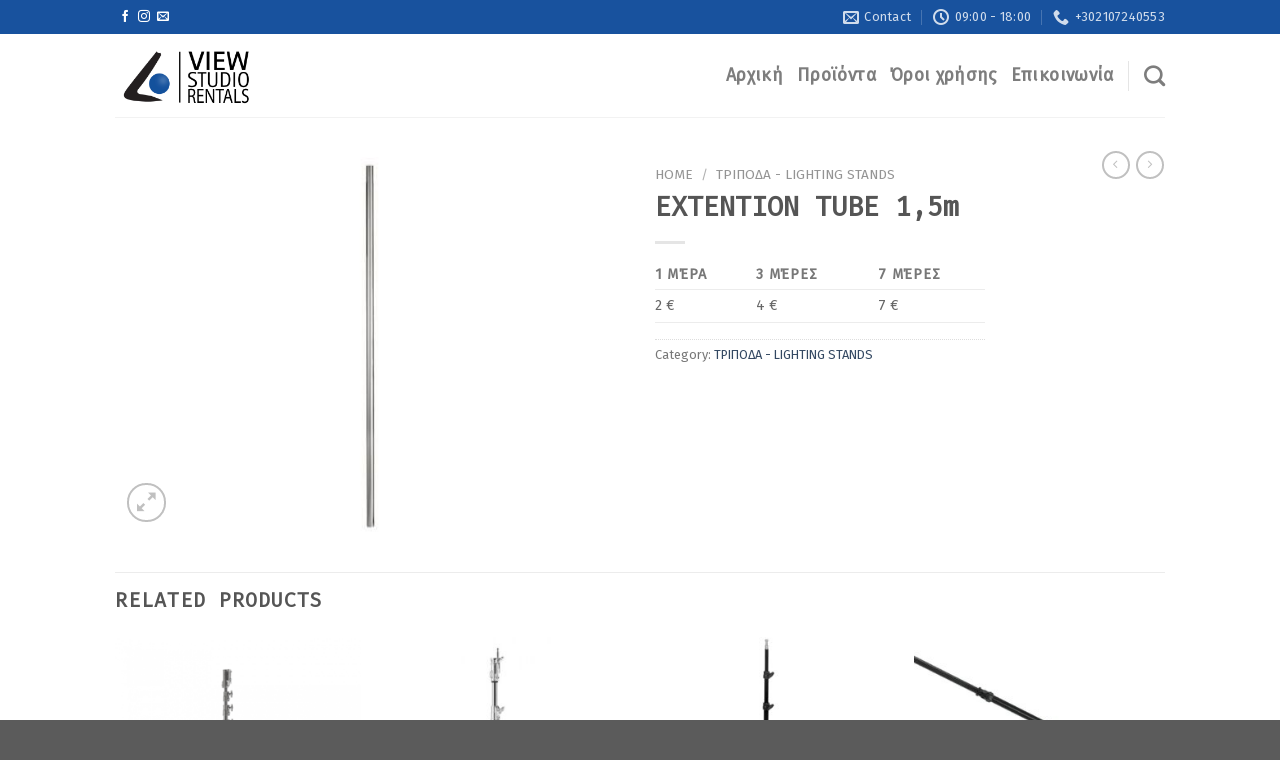

--- FILE ---
content_type: text/html; charset=UTF-8
request_url: https://viewstudiorentals.gr/product/extention-tube-15m/
body_size: 14515
content:
<!DOCTYPE html>
<!--[if IE 9 ]> <html lang="en-US" class="ie9 loading-site no-js"> <![endif]-->
<!--[if IE 8 ]> <html lang="en-US" class="ie8 loading-site no-js"> <![endif]-->
<!--[if (gte IE 9)|!(IE)]><!--><html lang="en-US" class="loading-site no-js"> <!--<![endif]-->
<head>
	<meta charset="UTF-8" />
	<link rel="profile" href="http://gmpg.org/xfn/11" />
	<link rel="pingback" href="https://viewstudiorentals.gr/xmlrpc.php" />

	<script>(function(html){html.className = html.className.replace(/\bno-js\b/,'js')})(document.documentElement);</script>
<title>EXTENTION TUBE 1,5m &#8211; View Studio Rentals</title>
<meta name="viewport" content="width=device-width, initial-scale=1, maximum-scale=1" /><link rel='dns-prefetch' href='//fonts.googleapis.com' />
<link rel='dns-prefetch' href='//s.w.org' />
<link rel="alternate" type="application/rss+xml" title="View Studio Rentals &raquo; Feed" href="https://viewstudiorentals.gr/feed/" />
<link rel="alternate" type="application/rss+xml" title="View Studio Rentals &raquo; Comments Feed" href="https://viewstudiorentals.gr/comments/feed/" />
		<script type="text/javascript">
			window._wpemojiSettings = {"baseUrl":"https:\/\/s.w.org\/images\/core\/emoji\/13.0.1\/72x72\/","ext":".png","svgUrl":"https:\/\/s.w.org\/images\/core\/emoji\/13.0.1\/svg\/","svgExt":".svg","source":{"concatemoji":"https:\/\/viewstudiorentals.gr\/wp-includes\/js\/wp-emoji-release.min.js?ver=5.6.16"}};
			!function(e,a,t){var n,r,o,i=a.createElement("canvas"),p=i.getContext&&i.getContext("2d");function s(e,t){var a=String.fromCharCode;p.clearRect(0,0,i.width,i.height),p.fillText(a.apply(this,e),0,0);e=i.toDataURL();return p.clearRect(0,0,i.width,i.height),p.fillText(a.apply(this,t),0,0),e===i.toDataURL()}function c(e){var t=a.createElement("script");t.src=e,t.defer=t.type="text/javascript",a.getElementsByTagName("head")[0].appendChild(t)}for(o=Array("flag","emoji"),t.supports={everything:!0,everythingExceptFlag:!0},r=0;r<o.length;r++)t.supports[o[r]]=function(e){if(!p||!p.fillText)return!1;switch(p.textBaseline="top",p.font="600 32px Arial",e){case"flag":return s([127987,65039,8205,9895,65039],[127987,65039,8203,9895,65039])?!1:!s([55356,56826,55356,56819],[55356,56826,8203,55356,56819])&&!s([55356,57332,56128,56423,56128,56418,56128,56421,56128,56430,56128,56423,56128,56447],[55356,57332,8203,56128,56423,8203,56128,56418,8203,56128,56421,8203,56128,56430,8203,56128,56423,8203,56128,56447]);case"emoji":return!s([55357,56424,8205,55356,57212],[55357,56424,8203,55356,57212])}return!1}(o[r]),t.supports.everything=t.supports.everything&&t.supports[o[r]],"flag"!==o[r]&&(t.supports.everythingExceptFlag=t.supports.everythingExceptFlag&&t.supports[o[r]]);t.supports.everythingExceptFlag=t.supports.everythingExceptFlag&&!t.supports.flag,t.DOMReady=!1,t.readyCallback=function(){t.DOMReady=!0},t.supports.everything||(n=function(){t.readyCallback()},a.addEventListener?(a.addEventListener("DOMContentLoaded",n,!1),e.addEventListener("load",n,!1)):(e.attachEvent("onload",n),a.attachEvent("onreadystatechange",function(){"complete"===a.readyState&&t.readyCallback()})),(n=t.source||{}).concatemoji?c(n.concatemoji):n.wpemoji&&n.twemoji&&(c(n.twemoji),c(n.wpemoji)))}(window,document,window._wpemojiSettings);
		</script>
		<style type="text/css">
img.wp-smiley,
img.emoji {
	display: inline !important;
	border: none !important;
	box-shadow: none !important;
	height: 1em !important;
	width: 1em !important;
	margin: 0 .07em !important;
	vertical-align: -0.1em !important;
	background: none !important;
	padding: 0 !important;
}
</style>
	<link rel='stylesheet' id='wp-block-library-css'  href='https://viewstudiorentals.gr/wp-includes/css/dist/block-library/style.min.css?ver=5.6.16' type='text/css' media='all' />
<link rel='stylesheet' id='wc-block-vendors-style-css'  href='https://viewstudiorentals.gr/wp-content/plugins/woocommerce/packages/woocommerce-blocks/build/vendors-style.css?ver=4.0.0' type='text/css' media='all' />
<link rel='stylesheet' id='wc-block-style-css'  href='https://viewstudiorentals.gr/wp-content/plugins/woocommerce/packages/woocommerce-blocks/build/style.css?ver=4.0.0' type='text/css' media='all' />
<link rel='stylesheet' id='contact-form-7-css'  href='https://viewstudiorentals.gr/wp-content/plugins/contact-form-7/includes/css/styles.css?ver=5.2' type='text/css' media='all' />
<link rel='stylesheet' id='uaf_client_css-css'  href='https://viewstudiorentals.gr/wp-content/uploads/useanyfont/uaf.css?ver=1612201037' type='text/css' media='all' />
<link rel='stylesheet' id='photoswipe-css'  href='https://viewstudiorentals.gr/wp-content/plugins/woocommerce/assets/css/photoswipe/photoswipe.min.css?ver=4.9.2' type='text/css' media='all' />
<link rel='stylesheet' id='photoswipe-default-skin-css'  href='https://viewstudiorentals.gr/wp-content/plugins/woocommerce/assets/css/photoswipe/default-skin/default-skin.min.css?ver=4.9.2' type='text/css' media='all' />
<style id='woocommerce-inline-inline-css' type='text/css'>
.woocommerce form .form-row .required { visibility: visible; }
</style>
<link rel='stylesheet' id='flatsome-icons-css'  href='https://viewstudiorentals.gr/wp-content/themes/flatsome/assets/css/fl-icons.css?ver=3.11' type='text/css' media='all' />
<link rel='stylesheet' id='flatsome-main-css'  href='https://viewstudiorentals.gr/wp-content/themes/flatsome/assets/css/flatsome.css?ver=3.11.3' type='text/css' media='all' />
<link rel='stylesheet' id='flatsome-shop-css'  href='https://viewstudiorentals.gr/wp-content/themes/flatsome/assets/css/flatsome-shop.css?ver=3.11.3' type='text/css' media='all' />
<link rel='stylesheet' id='flatsome-style-css'  href='https://viewstudiorentals.gr/wp-content/themes/flatsome-child/style.css?ver=3.0' type='text/css' media='all' />
<link rel='stylesheet' id='flatsome-googlefonts-css'  href='//fonts.googleapis.com/css?family=Fira+Code%3Aregular%2Cregular%7CFira+Sans%3Aregular%2Cregular%2Cregular%2Cregular&#038;display=swap&#038;ver=3.9' type='text/css' media='all' />
<script type="text/javascript">(function(a,d){if(a._nsl===d){a._nsl=[];var c=function(){if(a.jQuery===d)setTimeout(c,33);else{for(var b=0;b<a._nsl.length;b++)a._nsl[b].call(a,a.jQuery);a._nsl={push:function(b){b.call(a,a.jQuery)}}}};c()}})(window);</script><script type='text/javascript' src='https://viewstudiorentals.gr/wp-includes/js/jquery/jquery.min.js?ver=3.5.1' id='jquery-core-js'></script>
<script type='text/javascript' src='https://viewstudiorentals.gr/wp-includes/js/jquery/jquery-migrate.min.js?ver=3.3.2' id='jquery-migrate-js'></script>
<link rel="https://api.w.org/" href="https://viewstudiorentals.gr/wp-json/" /><link rel="alternate" type="application/json" href="https://viewstudiorentals.gr/wp-json/wp/v2/product/278" /><link rel="EditURI" type="application/rsd+xml" title="RSD" href="https://viewstudiorentals.gr/xmlrpc.php?rsd" />
<link rel="wlwmanifest" type="application/wlwmanifest+xml" href="https://viewstudiorentals.gr/wp-includes/wlwmanifest.xml" /> 
<meta name="generator" content="WordPress 5.6.16" />
<meta name="generator" content="WooCommerce 4.9.2" />
<link rel="canonical" href="https://viewstudiorentals.gr/product/extention-tube-15m/" />
<link rel='shortlink' href='https://viewstudiorentals.gr/?p=278' />
<link rel="alternate" type="application/json+oembed" href="https://viewstudiorentals.gr/wp-json/oembed/1.0/embed?url=https%3A%2F%2Fviewstudiorentals.gr%2Fproduct%2Fextention-tube-15m%2F" />
<link rel="alternate" type="text/xml+oembed" href="https://viewstudiorentals.gr/wp-json/oembed/1.0/embed?url=https%3A%2F%2Fviewstudiorentals.gr%2Fproduct%2Fextention-tube-15m%2F&#038;format=xml" />
<style>.bg{opacity: 0; transition: opacity 1s; -webkit-transition: opacity 1s;} .bg-loaded{opacity: 1;}</style><!--[if IE]><link rel="stylesheet" type="text/css" href="https://viewstudiorentals.gr/wp-content/themes/flatsome/assets/css/ie-fallback.css"><script src="//cdnjs.cloudflare.com/ajax/libs/html5shiv/3.6.1/html5shiv.js"></script><script>var head = document.getElementsByTagName('head')[0],style = document.createElement('style');style.type = 'text/css';style.styleSheet.cssText = ':before,:after{content:none !important';head.appendChild(style);setTimeout(function(){head.removeChild(style);}, 0);</script><script src="https://viewstudiorentals.gr/wp-content/themes/flatsome/assets/libs/ie-flexibility.js"></script><![endif]-->	<noscript><style>.woocommerce-product-gallery{ opacity: 1 !important; }</style></noscript>
	<link rel="icon" href="https://viewstudiorentals.gr/wp-content/uploads/2020/10/cropped-ViewRentalsStudioGramiLandscapeLogo-2-32x32.jpg" sizes="32x32" />
<link rel="icon" href="https://viewstudiorentals.gr/wp-content/uploads/2020/10/cropped-ViewRentalsStudioGramiLandscapeLogo-2-192x192.jpg" sizes="192x192" />
<link rel="apple-touch-icon" href="https://viewstudiorentals.gr/wp-content/uploads/2020/10/cropped-ViewRentalsStudioGramiLandscapeLogo-2-180x180.jpg" />
<meta name="msapplication-TileImage" content="https://viewstudiorentals.gr/wp-content/uploads/2020/10/cropped-ViewRentalsStudioGramiLandscapeLogo-2-270x270.jpg" />
<style id="custom-css" type="text/css">:root {--primary-color: #446084;}.header-main{height: 83px}#logo img{max-height: 83px}#logo{width:176px;}.header-bottom{min-height: 10px}.header-top{min-height: 34px}.transparent .header-main{height: 30px}.transparent #logo img{max-height: 30px}.has-transparent + .page-title:first-of-type,.has-transparent + #main > .page-title,.has-transparent + #main > div > .page-title,.has-transparent + #main .page-header-wrapper:first-of-type .page-title{padding-top: 60px;}.header.show-on-scroll,.stuck .header-main{height:70px!important}.stuck #logo img{max-height: 70px!important}.header-bg-color, .header-wrapper {background-color: rgba(255,255,255,0.9)}.header-bottom {background-color: #f1f1f1}.header-main .nav > li > a{line-height: 16px }@media (max-width: 549px) {.header-main{height: 70px}#logo img{max-height: 70px}}.header-top{background-color:#18529e!important;}/* Background Color */[data-icon-label]:after, .secondary.is-underline:hover,.secondary.is-outline:hover,.icon-label,.button.secondary:not(.is-outline),.button.alt:not(.is-outline), .badge-inner.on-sale, .button.checkout, .single_add_to_cart_button, .current .breadcrumb-step{ background-color:#18529e; }[data-text-bg="secondary"]{background-color: #18529e;}/* Color */.secondary.is-underline,.secondary.is-link, .secondary.is-outline,.stars a.active, .star-rating:before, .woocommerce-page .star-rating:before,.star-rating span:before, .color-secondary{color: #18529e}/* Color !important */[data-text-color="secondary"]{color: #18529e!important;}/* Border */.secondary.is-outline:hover{border-color:#18529e}body{font-size: 100%;}@media screen and (max-width: 549px){body{font-size: 100%;}}body{font-family:"Fira Sans", sans-serif}body{font-weight: 0}.nav > li > a {font-family:"Fira Sans", sans-serif;}.nav > li > a {font-weight: 0;}h1,h2,h3,h4,h5,h6,.heading-font, .off-canvas-center .nav-sidebar.nav-vertical > li > a{font-family: "Fira Code", sans-serif;}h1,h2,h3,h4,h5,h6,.heading-font,.banner h1,.banner h2{font-weight: 0;}.nav > li > a, .links > li > a{text-transform: none;}.alt-font{font-family: "Fira Sans", sans-serif;}.alt-font{font-weight: 0!important;}.shop-page-title.featured-title .title-bg{ background-image: url(https://viewstudiorentals.gr/wp-content/uploads/2020/07/extention-tube-15m-.jpg)!important;}@media screen and (min-width: 550px){.products .box-vertical .box-image{min-width: 300px!important;width: 300px!important;}}/* Custom CSS *//* *{font-family:"frutiger-neue-lt";}a.nav-top-link{font-family:"frutiger-neue-lt";} */.label-new.menu-item > a:after{content:"New";}.label-hot.menu-item > a:after{content:"Hot";}.label-sale.menu-item > a:after{content:"Sale";}.label-popular.menu-item > a:after{content:"Popular";}</style>		<style type="text/css" id="wp-custom-css">
			/* *{
	font-family:"Frutiger Neue LT W1G Cn Book" ;
} */

/* .nav > li > a {
    font-family: "frutiger-neue-lt"!important;
} */		</style>
		</head>

<body class="product-template-default single single-product postid-278 theme-flatsome woocommerce woocommerce-page woocommerce-no-js lightbox nav-dropdown-has-arrow">


<a class="skip-link screen-reader-text" href="#main">Skip to content</a>

<div id="wrapper">

	
	<header id="header" class="header has-sticky sticky-jump">
		<div class="header-wrapper">
			<div id="top-bar" class="header-top hide-for-sticky nav-dark hide-for-medium">
    <div class="flex-row container">
      <div class="flex-col hide-for-medium flex-left">
          <ul class="nav nav-left medium-nav-center nav-small  nav-divided">
              <li class="html header-social-icons ml-0">
	<div class="social-icons follow-icons" ><a href="https://www.facebook.com/Viewstudioathens" target="_blank" data-label="Facebook"  rel="noopener noreferrer nofollow" class="icon plain facebook tooltip" title="Follow on Facebook"><i class="icon-facebook" ></i></a><a href="https://www.instagram.com/viewstudio1/" target="_blank" rel="noopener noreferrer nofollow" data-label="Instagram" class="icon plain  instagram tooltip" title="Follow on Instagram"><i class="icon-instagram" ></i></a><a href="mailto:info@viewstudiorentals.gr" data-label="E-mail"  rel="nofollow" class="icon plain  email tooltip" title="Send us an email"><i class="icon-envelop" ></i></a></div></li>          </ul>
      </div>

      <div class="flex-col hide-for-medium flex-center">
          <ul class="nav nav-center nav-small  nav-divided">
                        </ul>
      </div>

      <div class="flex-col hide-for-medium flex-right">
         <ul class="nav top-bar-nav nav-right nav-small  nav-divided">
              <li class="header-contact-wrapper">
		<ul id="header-contact" class="nav nav-divided nav-uppercase header-contact">
		
						<li class="">
			  <a href="mailto:info@viewstudiorentals.gr" class="tooltip" title="info@viewstudiorentals.gr">
				  <i class="icon-envelop" style="font-size:16px;"></i>			       <span>
			       	Contact			       </span>
			  </a>
			</li>
					
						<li class="">
			  <a class="tooltip" title="09:00 - 18:00 | Moday - Friday : 09.00 - 18.00 
Saturday : 10.00 - 14.00
Sunday : Closed ">
			  	   <i class="icon-clock" style="font-size:16px;"></i>			        <span>09:00 - 18:00</span>
			  </a>
			 </li>
			
						<li class="">
			  <a href="tel:+302107240553" class="tooltip" title="+302107240553">
			     <i class="icon-phone" style="font-size:16px;"></i>			      <span>+302107240553</span>
			  </a>
			</li>
				</ul>
</li>          </ul>
      </div>

      
    </div>
</div>
<div id="masthead" class="header-main ">
      <div class="header-inner flex-row container logo-left medium-logo-center" role="navigation">

          <!-- Logo -->
          <div id="logo" class="flex-col logo">
            <!-- Header logo -->
<a href="https://viewstudiorentals.gr/" title="View Studio Rentals - Rent your equipment" rel="home">
    <img width="176" height="83" src="https://viewstudiorentals.gr/wp-content/uploads/2020/10/ViewRentalsStudioGramiLandscapeLogo.jpg" class="header_logo header-logo" alt="View Studio Rentals"/><img  width="176" height="83" src="https://viewstudiorentals.gr/wp-content/uploads/2020/10/ViewRentalsStudioGramiLandscapeLogo.jpg" class="header-logo-dark" alt="View Studio Rentals"/></a>
          </div>

          <!-- Mobile Left Elements -->
          <div class="flex-col show-for-medium flex-left">
            <ul class="mobile-nav nav nav-left ">
              <li class="nav-icon has-icon">
  		<a href="#" data-open="#main-menu" data-pos="left" data-bg="main-menu-overlay" data-color="" class="is-small" aria-label="Menu" aria-controls="main-menu" aria-expanded="false">
		
		  <i class="icon-menu" ></i>
		  		</a>
	</li>            </ul>
          </div>

          <!-- Left Elements -->
          <div class="flex-col hide-for-medium flex-left
            flex-grow">
            <ul class="header-nav header-nav-main nav nav-left  nav-size-xlarge nav-uppercase" >
                          </ul>
          </div>

          <!-- Right Elements -->
          <div class="flex-col hide-for-medium flex-right">
            <ul class="header-nav header-nav-main nav nav-right  nav-size-xlarge nav-uppercase">
              <li id="menu-item-461" class="menu-item menu-item-type-post_type menu-item-object-page menu-item-home menu-item-461"><a href="https://viewstudiorentals.gr/" class="nav-top-link">Αρχική</a></li>
<li id="menu-item-83" class="menu-item menu-item-type-post_type menu-item-object-page current_page_parent menu-item-83"><a href="https://viewstudiorentals.gr/shop/" class="nav-top-link">Προϊόντα</a></li>
<li id="menu-item-460" class="menu-item menu-item-type-post_type menu-item-object-page menu-item-privacy-policy menu-item-460"><a href="https://viewstudiorentals.gr/oroi-xrhshs/" class="nav-top-link">Όροι χρήσης</a></li>
<li id="menu-item-482" class="menu-item menu-item-type-post_type menu-item-object-page menu-item-482"><a href="https://viewstudiorentals.gr/%ce%b5%cf%80%ce%b9%ce%ba%ce%bf%ce%b9%ce%bd%cf%89%ce%bd%ce%af%ce%b1/" class="nav-top-link">Επικοινωνία</a></li>
<li class="header-divider"></li><li class="header-search header-search-dropdown has-icon has-dropdown menu-item-has-children">
		<a href="#" aria-label="Search" class="is-small"><i class="icon-search" ></i></a>
		<ul class="nav-dropdown nav-dropdown-default">
	 	<li class="header-search-form search-form html relative has-icon">
	<div class="header-search-form-wrapper">
		<div class="searchform-wrapper ux-search-box relative is-normal"><form role="search" method="get" class="searchform" action="https://viewstudiorentals.gr/">
	<div class="flex-row relative">
						<div class="flex-col flex-grow">
			<label class="screen-reader-text" for="woocommerce-product-search-field-0">Search for:</label>
			<input type="search" id="woocommerce-product-search-field-0" class="search-field mb-0" placeholder="Search&hellip;" value="" name="s" />
			<input type="hidden" name="post_type" value="product" />
					</div>
		<div class="flex-col">
			<button type="submit" value="Search" class="ux-search-submit submit-button secondary button icon mb-0">
				<i class="icon-search" ></i>			</button>
		</div>
	</div>
	<div class="live-search-results text-left z-top"></div>
</form>
</div>	</div>
</li>	</ul>
</li>
            </ul>
          </div>

          <!-- Mobile Right Elements -->
          <div class="flex-col show-for-medium flex-right">
            <ul class="mobile-nav nav nav-right ">
              <li class="header-search header-search-dropdown has-icon has-dropdown menu-item-has-children">
		<a href="#" aria-label="Search" class="is-small"><i class="icon-search" ></i></a>
		<ul class="nav-dropdown nav-dropdown-default">
	 	<li class="header-search-form search-form html relative has-icon">
	<div class="header-search-form-wrapper">
		<div class="searchform-wrapper ux-search-box relative is-normal"><form role="search" method="get" class="searchform" action="https://viewstudiorentals.gr/">
	<div class="flex-row relative">
						<div class="flex-col flex-grow">
			<label class="screen-reader-text" for="woocommerce-product-search-field-1">Search for:</label>
			<input type="search" id="woocommerce-product-search-field-1" class="search-field mb-0" placeholder="Search&hellip;" value="" name="s" />
			<input type="hidden" name="post_type" value="product" />
					</div>
		<div class="flex-col">
			<button type="submit" value="Search" class="ux-search-submit submit-button secondary button icon mb-0">
				<i class="icon-search" ></i>			</button>
		</div>
	</div>
	<div class="live-search-results text-left z-top"></div>
</form>
</div>	</div>
</li>	</ul>
</li>
            </ul>
          </div>

      </div>
     
            <div class="container"><div class="top-divider full-width"></div></div>
      </div>
<div class="header-bg-container fill"><div class="header-bg-image fill"></div><div class="header-bg-color fill"></div></div>		</div>
	</header>

	
	<main id="main" class="">

	<div class="shop-container">
		
			<div class="container">
	<div class="woocommerce-notices-wrapper"></div></div>
<div id="product-278" class="product type-product post-278 status-publish first instock product_cat--lighting-stands has-post-thumbnail shipping-taxable product-type-simple">
	<div class="product-container">

<div class="product-main">
	<div class="row content-row mb-0">

		<div class="product-gallery col large-6">
		
<div class="product-images relative mb-half has-hover woocommerce-product-gallery woocommerce-product-gallery--with-images woocommerce-product-gallery--columns-4 images" data-columns="4">

  <div class="badge-container is-larger absolute left top z-1">
</div>
  <div class="image-tools absolute top show-on-hover right z-3">
      </div>

  <figure class="woocommerce-product-gallery__wrapper product-gallery-slider slider slider-nav-small mb-half"
        data-flickity-options='{
                "cellAlign": "center",
                "wrapAround": true,
                "autoPlay": false,
                "prevNextButtons":true,
                "adaptiveHeight": true,
                "imagesLoaded": true,
                "lazyLoad": 1,
                "dragThreshold" : 15,
                "pageDots": false,
                "rightToLeft": false       }'>
    <div data-thumb="https://viewstudiorentals.gr/wp-content/uploads/2020/07/extention-tube-15m--100x100.jpg" class="woocommerce-product-gallery__image slide first"><a href="https://viewstudiorentals.gr/wp-content/uploads/2020/07/extention-tube-15m-.jpg"><img width="465" height="342" src="https://viewstudiorentals.gr/wp-content/uploads/2020/07/extention-tube-15m-.jpg" class="wp-post-image skip-lazy" alt="" loading="lazy" title="extention tube 1,5m" data-caption="" data-src="https://viewstudiorentals.gr/wp-content/uploads/2020/07/extention-tube-15m-.jpg" data-large_image="https://viewstudiorentals.gr/wp-content/uploads/2020/07/extention-tube-15m-.jpg" data-large_image_width="465" data-large_image_height="342" srcset="https://viewstudiorentals.gr/wp-content/uploads/2020/07/extention-tube-15m-.jpg 465w, https://viewstudiorentals.gr/wp-content/uploads/2020/07/extention-tube-15m--300x221.jpg 300w" sizes="(max-width: 465px) 100vw, 465px" /></a></div>  </figure>

  <div class="image-tools absolute bottom left z-3">
        <a href="#product-zoom" class="zoom-button button is-outline circle icon tooltip hide-for-small" title="Zoom">
      <i class="icon-expand" ></i>    </a>
   </div>
</div>

		</div>

		<div class="product-info summary col-fit col entry-summary product-summary">
			<nav class="woocommerce-breadcrumb breadcrumbs uppercase"><a href="https://viewstudiorentals.gr">Home</a> <span class="divider">&#47;</span> <a href="https://viewstudiorentals.gr/product-category/%cf%84%cf%81%ce%b9%cf%80%ce%bf%ce%b4%ce%b1-lighting-stands/">ΤΡΙΠΟΔΑ - LIGHTING STANDS</a></nav><h1 class="product-title product_title entry-title">
	EXTENTION TUBE 1,5m</h1>

	<div class="is-divider small"></div>
<ul class="next-prev-thumbs is-small show-for-medium">         <li class="prod-dropdown has-dropdown">
               <a href="https://viewstudiorentals.gr/product/boom-arm-120cm-20kg-220cm-5kg/"  rel="next" class="button icon is-outline circle">
                  <i class="icon-angle-left" ></i>              </a>
              <div class="nav-dropdown">
                <a title="Boom Arm (120cm/20kg -220cm/5kg" href="https://viewstudiorentals.gr/product/boom-arm-120cm-20kg-220cm-5kg/">
                <img width="100" height="100" src="https://viewstudiorentals.gr/wp-content/uploads/2023/01/boom-arm-122x220-1-100x100.jpg" class="attachment-woocommerce_gallery_thumbnail size-woocommerce_gallery_thumbnail wp-post-image" alt="" loading="lazy" srcset="https://viewstudiorentals.gr/wp-content/uploads/2023/01/boom-arm-122x220-1-100x100.jpg 100w, https://viewstudiorentals.gr/wp-content/uploads/2023/01/boom-arm-122x220-1-150x150.jpg 150w, https://viewstudiorentals.gr/wp-content/uploads/2023/01/boom-arm-122x220-1-300x300.jpg 300w" sizes="(max-width: 100px) 100vw, 100px" /></a>
              </div>
          </li>
               <li class="prod-dropdown has-dropdown">
               <a href="https://viewstudiorentals.gr/product/light-junior-boom-arm-168m-40kg-3m-10kg/" rel="next" class="button icon is-outline circle">
                  <i class="icon-angle-right" ></i>              </a>
              <div class="nav-dropdown">
                  <a title="LIGHT JUNIOR BOOM ARM (1,68m/40kg, 3m/10kg)" href="https://viewstudiorentals.gr/product/light-junior-boom-arm-168m-40kg-3m-10kg/">
                  <img width="100" height="100" src="https://viewstudiorentals.gr/wp-content/uploads/2020/07/avenger-LIGHT-JUNIOR-BOOM-ARM168_3-new-100x100.jpg" class="attachment-woocommerce_gallery_thumbnail size-woocommerce_gallery_thumbnail wp-post-image" alt="" loading="lazy" srcset="https://viewstudiorentals.gr/wp-content/uploads/2020/07/avenger-LIGHT-JUNIOR-BOOM-ARM168_3-new-100x100.jpg 100w, https://viewstudiorentals.gr/wp-content/uploads/2020/07/avenger-LIGHT-JUNIOR-BOOM-ARM168_3-new-300x300.jpg 300w, https://viewstudiorentals.gr/wp-content/uploads/2020/07/avenger-LIGHT-JUNIOR-BOOM-ARM168_3-new-150x150.jpg 150w, https://viewstudiorentals.gr/wp-content/uploads/2020/07/avenger-LIGHT-JUNIOR-BOOM-ARM168_3-new-600x600.jpg 600w, https://viewstudiorentals.gr/wp-content/uploads/2020/07/avenger-LIGHT-JUNIOR-BOOM-ARM168_3-new.jpg 700w" sizes="(max-width: 100px) 100vw, 100px" /></a>
              </div>
          </li>
      </ul><div class="price-wrapper">
	<p class="price product-page-price ">
  </p>
</div>
<div class="product-short-description">
	<table style=width: 100%;>
<tbody>
<tr>
<th>1 μέρα</th>
<th>3 μέρες</th>
<th>7 μέρες</th>
</tr>
<tr>
<td> 2 €</td>
<td> 4 €</td>
<td> 7 €</td>
</tr>
</tbody>
</table>
</div>
 <div class="product_meta">

	
	
	<span class="posted_in">Category: <a href="https://viewstudiorentals.gr/product-category/%cf%84%cf%81%ce%b9%cf%80%ce%bf%ce%b4%ce%b1-lighting-stands/" rel="tag">ΤΡΙΠΟΔΑ - LIGHTING STANDS</a></span>
	
	
</div>

		</div>


		<div id="product-sidebar" class="col large-2 hide-for-medium product-sidebar-small">
			<div class="hide-for-off-canvas" style="width:100%"><ul class="next-prev-thumbs is-small nav-right text-right">         <li class="prod-dropdown has-dropdown">
               <a href="https://viewstudiorentals.gr/product/boom-arm-120cm-20kg-220cm-5kg/"  rel="next" class="button icon is-outline circle">
                  <i class="icon-angle-left" ></i>              </a>
              <div class="nav-dropdown">
                <a title="Boom Arm (120cm/20kg -220cm/5kg" href="https://viewstudiorentals.gr/product/boom-arm-120cm-20kg-220cm-5kg/">
                <img width="100" height="100" src="https://viewstudiorentals.gr/wp-content/uploads/2023/01/boom-arm-122x220-1-100x100.jpg" class="attachment-woocommerce_gallery_thumbnail size-woocommerce_gallery_thumbnail wp-post-image" alt="" loading="lazy" srcset="https://viewstudiorentals.gr/wp-content/uploads/2023/01/boom-arm-122x220-1-100x100.jpg 100w, https://viewstudiorentals.gr/wp-content/uploads/2023/01/boom-arm-122x220-1-150x150.jpg 150w, https://viewstudiorentals.gr/wp-content/uploads/2023/01/boom-arm-122x220-1-300x300.jpg 300w" sizes="(max-width: 100px) 100vw, 100px" /></a>
              </div>
          </li>
               <li class="prod-dropdown has-dropdown">
               <a href="https://viewstudiorentals.gr/product/light-junior-boom-arm-168m-40kg-3m-10kg/" rel="next" class="button icon is-outline circle">
                  <i class="icon-angle-right" ></i>              </a>
              <div class="nav-dropdown">
                  <a title="LIGHT JUNIOR BOOM ARM (1,68m/40kg, 3m/10kg)" href="https://viewstudiorentals.gr/product/light-junior-boom-arm-168m-40kg-3m-10kg/">
                  <img width="100" height="100" src="https://viewstudiorentals.gr/wp-content/uploads/2020/07/avenger-LIGHT-JUNIOR-BOOM-ARM168_3-new-100x100.jpg" class="attachment-woocommerce_gallery_thumbnail size-woocommerce_gallery_thumbnail wp-post-image" alt="" loading="lazy" srcset="https://viewstudiorentals.gr/wp-content/uploads/2020/07/avenger-LIGHT-JUNIOR-BOOM-ARM168_3-new-100x100.jpg 100w, https://viewstudiorentals.gr/wp-content/uploads/2020/07/avenger-LIGHT-JUNIOR-BOOM-ARM168_3-new-300x300.jpg 300w, https://viewstudiorentals.gr/wp-content/uploads/2020/07/avenger-LIGHT-JUNIOR-BOOM-ARM168_3-new-150x150.jpg 150w, https://viewstudiorentals.gr/wp-content/uploads/2020/07/avenger-LIGHT-JUNIOR-BOOM-ARM168_3-new-600x600.jpg 600w, https://viewstudiorentals.gr/wp-content/uploads/2020/07/avenger-LIGHT-JUNIOR-BOOM-ARM168_3-new.jpg 700w" sizes="(max-width: 100px) 100vw, 100px" /></a>
              </div>
          </li>
      </ul></div>		</div>

	</div>
</div>

<div class="product-footer">
	<div class="container">
		
	<div class="related related-products-wrapper product-section">

					<h3 class="product-section-title container-width product-section-title-related pt-half pb-half uppercase">
				Related products			</h3>
		

	
  
    <div class="row equalize-box large-columns-4 medium-columns-3 small-columns-2 row-small slider row-slider slider-nav-reveal slider-nav-push"  data-flickity-options='{"imagesLoaded": true, "groupCells": "100%", "dragThreshold" : 5, "cellAlign": "left","wrapAround": true,"prevNextButtons": true,"percentPosition": true,"pageDots": false, "rightToLeft": false, "autoPlay" : false}'>

  
		
					
<div class="product-small col has-hover product type-product post-264 status-publish instock product_cat--lighting-stands has-post-thumbnail shipping-taxable product-type-simple">
	<div class="col-inner">
	
<div class="badge-container absolute left top z-1">
</div>
	<div class="product-small box ">
		<div class="box-image">
			<div class="image-fade_in_back">
				<a href="https://viewstudiorentals.gr/product/arri-high-roller-stand/">
					<img width="300" height="300" src="https://viewstudiorentals.gr/wp-content/uploads/2020/07/arri-high-roller-stand-300x300.png" class="attachment-woocommerce_thumbnail size-woocommerce_thumbnail" alt="" loading="lazy" srcset="https://viewstudiorentals.gr/wp-content/uploads/2020/07/arri-high-roller-stand-300x300.png 300w, https://viewstudiorentals.gr/wp-content/uploads/2020/07/arri-high-roller-stand-150x150.png 150w, https://viewstudiorentals.gr/wp-content/uploads/2020/07/arri-high-roller-stand-768x768.png 768w, https://viewstudiorentals.gr/wp-content/uploads/2020/07/arri-high-roller-stand-600x600.png 600w, https://viewstudiorentals.gr/wp-content/uploads/2020/07/arri-high-roller-stand-100x100.png 100w, https://viewstudiorentals.gr/wp-content/uploads/2020/07/arri-high-roller-stand.png 940w" sizes="(max-width: 300px) 100vw, 300px" />				</a>
			</div>
			<div class="image-tools is-small top right show-on-hover">
							</div>
			<div class="image-tools is-small hide-for-small bottom left show-on-hover">
							</div>
			<div class="image-tools grid-tools text-center hide-for-small bottom hover-slide-in show-on-hover">
				  <a class="quick-view" data-prod="264" href="#quick-view">Quick View</a>			</div>
					</div>

		<div class="box-text box-text-products">
			<div class="title-wrapper">		<p class="category uppercase is-smaller no-text-overflow product-cat op-7">
			ΤΡΙΠΟΔΑ - LIGHTING STANDS		</p>
	<p class="name product-title"><a href="https://viewstudiorentals.gr/product/arri-high-roller-stand/">ARRI HIGH ROLLER STAND</a></p></div><div class="price-wrapper">
</div>		<p class="box-excerpt is-small">
			<table style=width: 100%;>
<tbody>
<tr>
<th>1 μέρα</th>
<th>3 μέρες</th>
<th>7 μέρες</th>
</tr>
<tr>
<td> 10 €</td>
<td> 20 €</td>
<td> 35 €</td>
</tr>
</tbody>
</table>		</p>
				</div>
	</div>
		</div>
</div>

		
					
<div class="product-small col has-hover product type-product post-252 status-publish instock product_cat--lighting-stands has-post-thumbnail shipping-taxable product-type-simple">
	<div class="col-inner">
	
<div class="badge-container absolute left top z-1">
</div>
	<div class="product-small box ">
		<div class="box-image">
			<div class="image-fade_in_back">
				<a href="https://viewstudiorentals.gr/product/avenger-combo-3-section-stand-steel/">
					<img width="300" height="300" src="https://viewstudiorentals.gr/wp-content/uploads/2020/07/combo-stands-avenger-20-steel-3-section-01-300x300.jpg" class="attachment-woocommerce_thumbnail size-woocommerce_thumbnail" alt="" loading="lazy" srcset="https://viewstudiorentals.gr/wp-content/uploads/2020/07/combo-stands-avenger-20-steel-3-section-01-300x300.jpg 300w, https://viewstudiorentals.gr/wp-content/uploads/2020/07/combo-stands-avenger-20-steel-3-section-01-150x150.jpg 150w, https://viewstudiorentals.gr/wp-content/uploads/2020/07/combo-stands-avenger-20-steel-3-section-01-600x600.jpg 600w, https://viewstudiorentals.gr/wp-content/uploads/2020/07/combo-stands-avenger-20-steel-3-section-01-100x100.jpg 100w, https://viewstudiorentals.gr/wp-content/uploads/2020/07/combo-stands-avenger-20-steel-3-section-01.jpg 700w" sizes="(max-width: 300px) 100vw, 300px" />				</a>
			</div>
			<div class="image-tools is-small top right show-on-hover">
							</div>
			<div class="image-tools is-small hide-for-small bottom left show-on-hover">
							</div>
			<div class="image-tools grid-tools text-center hide-for-small bottom hover-slide-in show-on-hover">
				  <a class="quick-view" data-prod="252" href="#quick-view">Quick View</a>			</div>
					</div>

		<div class="box-text box-text-products">
			<div class="title-wrapper">		<p class="category uppercase is-smaller no-text-overflow product-cat op-7">
			ΤΡΙΠΟΔΑ - LIGHTING STANDS		</p>
	<p class="name product-title"><a href="https://viewstudiorentals.gr/product/avenger-combo-3-section-stand-steel/">AVENGER COMBO 3 SECTION STAND STEEL</a></p></div><div class="price-wrapper">
</div>		<p class="box-excerpt is-small">
			<table style=width: 100%;>
<tbody>
<tr>
<th>1 μέρα</th>
<th>3 μέρες</th>
<th>7 μέρες</th>
</tr>
<tr>
<td> 5 €</td>
<td> 10 €</td>
<td> 18 €</td>
</tr>
</tbody>
</table>		</p>
				</div>
	</div>
		</div>
</div>

		
					
<div class="product-small col has-hover product type-product post-250 status-publish last instock product_cat--lighting-stands has-post-thumbnail shipping-taxable product-type-simple">
	<div class="col-inner">
	
<div class="badge-container absolute left top z-1">
</div>
	<div class="product-small box ">
		<div class="box-image">
			<div class="image-fade_in_back">
				<a href="https://viewstudiorentals.gr/product/arri-lightweight-aluminum-stand/">
					<img width="300" height="300" src="https://viewstudiorentals.gr/wp-content/uploads/2020/07/arri_stand_lightweight-aluminum--300x300.jpg" class="attachment-woocommerce_thumbnail size-woocommerce_thumbnail" alt="" loading="lazy" srcset="https://viewstudiorentals.gr/wp-content/uploads/2020/07/arri_stand_lightweight-aluminum--300x300.jpg 300w, https://viewstudiorentals.gr/wp-content/uploads/2020/07/arri_stand_lightweight-aluminum--150x150.jpg 150w, https://viewstudiorentals.gr/wp-content/uploads/2020/07/arri_stand_lightweight-aluminum--768x768.jpg 768w, https://viewstudiorentals.gr/wp-content/uploads/2020/07/arri_stand_lightweight-aluminum--600x600.jpg 600w, https://viewstudiorentals.gr/wp-content/uploads/2020/07/arri_stand_lightweight-aluminum--100x100.jpg 100w, https://viewstudiorentals.gr/wp-content/uploads/2020/07/arri_stand_lightweight-aluminum-.jpg 1000w" sizes="(max-width: 300px) 100vw, 300px" />				</a>
			</div>
			<div class="image-tools is-small top right show-on-hover">
							</div>
			<div class="image-tools is-small hide-for-small bottom left show-on-hover">
							</div>
			<div class="image-tools grid-tools text-center hide-for-small bottom hover-slide-in show-on-hover">
				  <a class="quick-view" data-prod="250" href="#quick-view">Quick View</a>			</div>
					</div>

		<div class="box-text box-text-products">
			<div class="title-wrapper">		<p class="category uppercase is-smaller no-text-overflow product-cat op-7">
			ΤΡΙΠΟΔΑ - LIGHTING STANDS		</p>
	<p class="name product-title"><a href="https://viewstudiorentals.gr/product/arri-lightweight-aluminum-stand/">ARRI LIGHTWEIGHT ALUMINUM STAND</a></p></div><div class="price-wrapper">
</div>		<p class="box-excerpt is-small">
			<table style=width: 100%;>
<tbody>
<tr>
<th>1 μέρα</th>
<th>3 μέρες</th>
<th>7 μέρες</th>
</tr>
<tr>
<td> 3 €</td>
<td> 6 €</td>
<td> 12 €</td>
</tr>
</tbody>
</table>		</p>
				</div>
	</div>
		</div>
</div>

		
					
<div class="product-small col has-hover product type-product post-721 status-publish first instock product_cat--lighting-stands product_cat--accessories has-post-thumbnail shipping-taxable product-type-simple">
	<div class="col-inner">
	
<div class="badge-container absolute left top z-1">
</div>
	<div class="product-small box ">
		<div class="box-image">
			<div class="image-fade_in_back">
				<a href="https://viewstudiorentals.gr/product/boom-arm-120cm-20kg-220cm-5kg/">
					<img width="300" height="300" src="https://viewstudiorentals.gr/wp-content/uploads/2023/01/boom-arm-122x220-1-300x300.jpg" class="attachment-woocommerce_thumbnail size-woocommerce_thumbnail" alt="" loading="lazy" srcset="https://viewstudiorentals.gr/wp-content/uploads/2023/01/boom-arm-122x220-1-300x300.jpg 300w, https://viewstudiorentals.gr/wp-content/uploads/2023/01/boom-arm-122x220-1-150x150.jpg 150w, https://viewstudiorentals.gr/wp-content/uploads/2023/01/boom-arm-122x220-1-100x100.jpg 100w" sizes="(max-width: 300px) 100vw, 300px" />				</a>
			</div>
			<div class="image-tools is-small top right show-on-hover">
							</div>
			<div class="image-tools is-small hide-for-small bottom left show-on-hover">
							</div>
			<div class="image-tools grid-tools text-center hide-for-small bottom hover-slide-in show-on-hover">
				  <a class="quick-view" data-prod="721" href="#quick-view">Quick View</a>			</div>
					</div>

		<div class="box-text box-text-products">
			<div class="title-wrapper">		<p class="category uppercase is-smaller no-text-overflow product-cat op-7">
			ΤΡΙΠΟΔΑ - LIGHTING STANDS		</p>
	<p class="name product-title"><a href="https://viewstudiorentals.gr/product/boom-arm-120cm-20kg-220cm-5kg/">Boom Arm (120cm/20kg -220cm/5kg</a></p></div><div class="price-wrapper">
</div>		<p class="box-excerpt is-small">
			<table>
<tbody>
<tr>
<th>1 μέρα</th>
<th>3 μέρες</th>
<th>7 μέρες</th>
</tr>
<tr>
<td>10 €</td>
<td>20 €</td>
<td>35 €</td>
</tr>
</tbody>
</table>
&nbsp;		</p>
				</div>
	</div>
		</div>
</div>

		
					
<div class="product-small col has-hover product type-product post-270 status-publish instock product_cat--lighting-stands has-post-thumbnail shipping-taxable product-type-simple">
	<div class="col-inner">
	
<div class="badge-container absolute left top z-1">
</div>
	<div class="product-small box ">
		<div class="box-image">
			<div class="image-fade_in_back">
				<a href="https://viewstudiorentals.gr/product/arri-low-combo-stand-3-sections/">
					<img width="300" height="300" src="https://viewstudiorentals.gr/wp-content/uploads/2020/07/arri-low-combo-stand-01-300x300.jpg" class="attachment-woocommerce_thumbnail size-woocommerce_thumbnail" alt="" loading="lazy" srcset="https://viewstudiorentals.gr/wp-content/uploads/2020/07/arri-low-combo-stand-01-300x300.jpg 300w, https://viewstudiorentals.gr/wp-content/uploads/2020/07/arri-low-combo-stand-01-150x150.jpg 150w, https://viewstudiorentals.gr/wp-content/uploads/2020/07/arri-low-combo-stand-01-600x600.jpg 600w, https://viewstudiorentals.gr/wp-content/uploads/2020/07/arri-low-combo-stand-01-100x100.jpg 100w, https://viewstudiorentals.gr/wp-content/uploads/2020/07/arri-low-combo-stand-01.jpg 700w" sizes="(max-width: 300px) 100vw, 300px" />				</a>
			</div>
			<div class="image-tools is-small top right show-on-hover">
							</div>
			<div class="image-tools is-small hide-for-small bottom left show-on-hover">
							</div>
			<div class="image-tools grid-tools text-center hide-for-small bottom hover-slide-in show-on-hover">
				  <a class="quick-view" data-prod="270" href="#quick-view">Quick View</a>			</div>
					</div>

		<div class="box-text box-text-products">
			<div class="title-wrapper">		<p class="category uppercase is-smaller no-text-overflow product-cat op-7">
			ΤΡΙΠΟΔΑ - LIGHTING STANDS		</p>
	<p class="name product-title"><a href="https://viewstudiorentals.gr/product/arri-low-combo-stand-3-sections/">ARRI LOW COMBO STAND 3 SECTIONS</a></p></div><div class="price-wrapper">
</div>		<p class="box-excerpt is-small">
			<table>
<tbody>
<tr>
<th>1 μέρα</th>
<th>3 μέρες</th>
<th>7 μέρες</th>
</tr>
<tr>
<td>8 €</td>
<td>16 €</td>
<td>28 €</td>
</tr>
</tbody>
</table>		</p>
				</div>
	</div>
		</div>
</div>

		
					
<div class="product-small col has-hover product type-product post-254 status-publish instock product_cat--lighting-stands has-post-thumbnail shipping-taxable product-type-simple">
	<div class="col-inner">
	
<div class="badge-container absolute left top z-1">
</div>
	<div class="product-small box ">
		<div class="box-image">
			<div class="image-fade_in_back">
				<a href="https://viewstudiorentals.gr/product/avenger-heavy-duty-3-section-stand-steel/">
					<img width="300" height="300" src="https://viewstudiorentals.gr/wp-content/uploads/2020/07/AVENGER-HEAVY-DUTY-3-SECTION-STAND-steel-01-300x300.jpg" class="attachment-woocommerce_thumbnail size-woocommerce_thumbnail" alt="" loading="lazy" srcset="https://viewstudiorentals.gr/wp-content/uploads/2020/07/AVENGER-HEAVY-DUTY-3-SECTION-STAND-steel-01-300x300.jpg 300w, https://viewstudiorentals.gr/wp-content/uploads/2020/07/AVENGER-HEAVY-DUTY-3-SECTION-STAND-steel-01-150x150.jpg 150w, https://viewstudiorentals.gr/wp-content/uploads/2020/07/AVENGER-HEAVY-DUTY-3-SECTION-STAND-steel-01-100x100.jpg 100w, https://viewstudiorentals.gr/wp-content/uploads/2020/07/AVENGER-HEAVY-DUTY-3-SECTION-STAND-steel-01.jpg 500w" sizes="(max-width: 300px) 100vw, 300px" />				</a>
			</div>
			<div class="image-tools is-small top right show-on-hover">
							</div>
			<div class="image-tools is-small hide-for-small bottom left show-on-hover">
							</div>
			<div class="image-tools grid-tools text-center hide-for-small bottom hover-slide-in show-on-hover">
				  <a class="quick-view" data-prod="254" href="#quick-view">Quick View</a>			</div>
					</div>

		<div class="box-text box-text-products">
			<div class="title-wrapper">		<p class="category uppercase is-smaller no-text-overflow product-cat op-7">
			ΤΡΙΠΟΔΑ - LIGHTING STANDS		</p>
	<p class="name product-title"><a href="https://viewstudiorentals.gr/product/avenger-heavy-duty-3-section-stand-steel/">AVENGER HEAVY DUTY 3 SECTION STAND steel</a></p></div><div class="price-wrapper">
</div>		<p class="box-excerpt is-small">
			<table style=width: 100%;>
<tbody>
<tr>
<th>1 μέρα</th>
<th>3 μέρες</th>
<th>7 μέρες</th>
</tr>
<tr>
<td> 5 €</td>
<td> 10 €</td>
<td> 18 €</td>
</tr>
</tbody>
</table>		</p>
				</div>
	</div>
		</div>
</div>

		
					
<div class="product-small col has-hover product type-product post-258 status-publish last instock product_cat--lighting-stands has-post-thumbnail shipping-taxable product-type-simple">
	<div class="col-inner">
	
<div class="badge-container absolute left top z-1">
</div>
	<div class="product-small box ">
		<div class="box-image">
			<div class="image-fade_in_back">
				<a href="https://viewstudiorentals.gr/product/arri-century-3-sections-stand-c-stand/">
					<img width="300" height="300" src="https://viewstudiorentals.gr/wp-content/uploads/2020/07/c-stand-chrome-sliding-leg-84-110-134cm-300x300.jpg" class="attachment-woocommerce_thumbnail size-woocommerce_thumbnail" alt="" loading="lazy" srcset="https://viewstudiorentals.gr/wp-content/uploads/2020/07/c-stand-chrome-sliding-leg-84-110-134cm.jpg 300w, https://viewstudiorentals.gr/wp-content/uploads/2020/07/c-stand-chrome-sliding-leg-84-110-134cm-150x150.jpg 150w, https://viewstudiorentals.gr/wp-content/uploads/2020/07/c-stand-chrome-sliding-leg-84-110-134cm-100x100.jpg 100w" sizes="(max-width: 300px) 100vw, 300px" />				</a>
			</div>
			<div class="image-tools is-small top right show-on-hover">
							</div>
			<div class="image-tools is-small hide-for-small bottom left show-on-hover">
							</div>
			<div class="image-tools grid-tools text-center hide-for-small bottom hover-slide-in show-on-hover">
				  <a class="quick-view" data-prod="258" href="#quick-view">Quick View</a>			</div>
					</div>

		<div class="box-text box-text-products">
			<div class="title-wrapper">		<p class="category uppercase is-smaller no-text-overflow product-cat op-7">
			ΤΡΙΠΟΔΑ - LIGHTING STANDS		</p>
	<p class="name product-title"><a href="https://viewstudiorentals.gr/product/arri-century-3-sections-stand-c-stand/">ARRI CENTURY 3 SECTIONS STAND (C STAND)</a></p></div><div class="price-wrapper">
</div>		<p class="box-excerpt is-small">
			<table style=width: 100%;>
<tbody>
<tr>
<th>1 μέρα</th>
<th>3 μέρες</th>
<th>7 μέρες</th>
</tr>
<tr>
<td> 7 €</td>
<td> 14 €</td>
<td> 25 €</td>
</tr>
</tbody>
</table>		</p>
				</div>
	</div>
		</div>
</div>

		
					
<div class="product-small col has-hover product type-product post-260 status-publish first instock product_cat--lighting-stands has-post-thumbnail shipping-taxable product-type-simple">
	<div class="col-inner">
	
<div class="badge-container absolute left top z-1">
</div>
	<div class="product-small box ">
		<div class="box-image">
			<div class="image-fade_in_back">
				<a href="https://viewstudiorentals.gr/product/manfroto-wind-up-stand-1-section-%ce%b3%ce%bf%ce%bb%ce%b9%ce%b1%ce%b8/">
					<img width="300" height="300" src="https://viewstudiorentals.gr/wp-content/uploads/2020/07/manfroto-wind-up-1-section-steel-stand-01-300x300.jpg" class="attachment-woocommerce_thumbnail size-woocommerce_thumbnail" alt="" loading="lazy" srcset="https://viewstudiorentals.gr/wp-content/uploads/2020/07/manfroto-wind-up-1-section-steel-stand-01-300x300.jpg 300w, https://viewstudiorentals.gr/wp-content/uploads/2020/07/manfroto-wind-up-1-section-steel-stand-01-150x150.jpg 150w, https://viewstudiorentals.gr/wp-content/uploads/2020/07/manfroto-wind-up-1-section-steel-stand-01-600x600.jpg 600w, https://viewstudiorentals.gr/wp-content/uploads/2020/07/manfroto-wind-up-1-section-steel-stand-01-100x100.jpg 100w, https://viewstudiorentals.gr/wp-content/uploads/2020/07/manfroto-wind-up-1-section-steel-stand-01.jpg 700w" sizes="(max-width: 300px) 100vw, 300px" />				</a>
			</div>
			<div class="image-tools is-small top right show-on-hover">
							</div>
			<div class="image-tools is-small hide-for-small bottom left show-on-hover">
							</div>
			<div class="image-tools grid-tools text-center hide-for-small bottom hover-slide-in show-on-hover">
				  <a class="quick-view" data-prod="260" href="#quick-view">Quick View</a>			</div>
					</div>

		<div class="box-text box-text-products">
			<div class="title-wrapper">		<p class="category uppercase is-smaller no-text-overflow product-cat op-7">
			ΤΡΙΠΟΔΑ - LIGHTING STANDS		</p>
	<p class="name product-title"><a href="https://viewstudiorentals.gr/product/manfroto-wind-up-stand-1-section-%ce%b3%ce%bf%ce%bb%ce%b9%ce%b1%ce%b8/">MANFROTTO WIND UP STAND, 1 SECTION (ΓΟΛΙΑΘ)</a></p></div><div class="price-wrapper">
</div>		<p class="box-excerpt is-small">
			<table style=width: 100%;>
<tbody>
<tr>
<th>1 μέρα</th>
<th>3 μέρες</th>
<th>7 μέρες</th>
</tr>
<tr>
<td> 25 €</td>
<td> 50 €</td>
<td> 90 €</td>
</tr>
</tbody>
</table>		</p>
				</div>
	</div>
		</div>
</div>

		
		</div>
	</div>

		</div>
</div>
</div>
</div>

		
	</div><!-- shop container -->

</main>

<footer id="footer" class="footer-wrapper">

		<div id="gap-608820149" class="gap-element clearfix" style="display:block; height:auto;">
		
<style scope="scope">

#gap-608820149 {
  padding-top: 80px;
}
</style>
	</div>
	

	<section class="section" id="section_604976264">
		<div class="bg section-bg fill bg-fill  bg-loaded" >

			
			
			

		</div>

		<div class="section-content relative">
			

<div class="row row-collapse align-center"  id="row-1740913105">


	<div class="col medium-11 small-11 large-12"  >
		<div class="col-inner box-shadow-2" style="background-color:rgb(54, 58, 61);margin:-110px 0px 0px 0px;border-radius:10px;" >
			
			

<div class="row row-collapse row-solid"  id="row-732395192">


	<div class="col custom-footer-cta-border-left medium-12 small-12 large-6"  >
		<div class="col-inner text-left" style="padding:40px 40px 40px 40px;" >
			
			


		<div class="icon-box featured-box icon-box-left text-left"  >
					<div class="icon-box-img" style="width: 60px">
				<div class="icon">
					<div class="icon-inner" >
						<img width="240" height="240" src="https://viewstudiorentals.gr/wp-content/uploads/2020/07/cup-line.png" class="attachment-medium size-medium" alt="" loading="lazy" srcset="https://viewstudiorentals.gr/wp-content/uploads/2020/07/cup-line.png 240w, https://viewstudiorentals.gr/wp-content/uploads/2020/07/cup-line-150x150.png 150w, https://viewstudiorentals.gr/wp-content/uploads/2020/07/cup-line-100x100.png 100w" sizes="(max-width: 240px) 100vw, 240px" />					</div>
				</div>
			</div>
				<div class="icon-box-text last-reset">
									

<h3><span style="color: #ffffff;">Που θα μας βρείτε</span></h3>
<p><span style="color: #ffffff;">Κεντρικά γραφεία: Κρίτωνος 16, 16121</span><br /><span style="color: #ffffff;">Αποθήκη/πλατό: Μίσθου 3, 16121 (Όπισθεν ξενοδοχείου Caravel)</span></p>
<p> </p>

		</div>
	</div>
	
	

	<script type="text/javascript">
  jQuery( document ).ready(function() {
    function initialize() {
        var styles = {
            'flatsome':  [{
            "featureType": "administrative",
            "stylers": [
              { "visibility": "on" }
            ]
          },
          {
            "featureType": "road",
            "stylers": [
              { "visibility": "on" },
              { "hue": "" }
            ]
          },
          {
            "stylers": [
			  { "visibility": "on" },
			  { "hue": "" },
			  { "saturation": -30 }
            ]
          }
        ]};

        var myLatlng = new google.maps.LatLng(37.97308, 23.75049);
        var myOptions = {
            zoom: 17,
            center: myLatlng,
            mapTypeId: google.maps.MapTypeId.ROADMAP,
            disableDefaultUI: true,
            mapTypeId: 'flatsome',
            draggable: true,
            zoomControl: false,
            zoomControlOptions: {
              position: google.maps.ControlPosition.TOP_LEFT
            },
      			// panControl: false,
            // panControlOptions: {
            //   position: google.maps.ControlPosition.TOP_LEFT
            // },
      			mapTypeControl: false,
            mapTypeControlOptions: {
              position: google.maps.ControlPosition.TOP_LEFT
            },
      			// scaleControl: false,
            // scaleControlOptions: {
            //   position: google.maps.ControlPosition.TOP_LEFT
            // },
      			streetViewControl: false,
            streetViewControlOptions: {
              position: google.maps.ControlPosition.TOP_LEFT
            },
      			// overviewMapControl: false,
            // overviewMapControlOptions: {
            //   position: google.maps.ControlPosition.TOP_LEFT
            // },
            scrollwheel: false,
            disableDoubleClickZoom: true
        }
        var map = new google.maps.Map(document.getElementById("map-533673187-inner"), myOptions);
        var styledMapType = new google.maps.StyledMapType(styles['flatsome'], {name: 'flatsome'});
        map.mapTypes.set('flatsome', styledMapType);

        var marker = new google.maps.Marker({
            position: myLatlng,
            map: map,
            title:""
        });
    }

    // Required to proceed
    if (!(typeof google === 'object' && typeof google.maps === 'object')) {
      return
    }

    google.maps.event.addDomListener(window, 'load', initialize);
    google.maps.event.addDomListener(window, 'resize', initialize);
    });
    </script>

    <div class="google-map relative mb" id="map-533673187">
        <div class="map-height" id="map-533673187-inner"></div>
        <div id="map_overlay_top"></div>
        <div id="map_overlay_bottom"></div>
                  <div class="map_inner map-inner last-reset absolute x100 md-x95 lg-x95 y100 md-y95 lg-y95">
              

<p><a href="https://www.google.com/maps/place/Kritonos+16,+Athina+116+34/@37.9731029,23.7482566,17z/data=!3m1!4b1!4m5!3m4!1s0x14a1bd43423723a3:0x7d8c4abdf8dc10ef!8m2!3d37.9731029!4d23.7504453" target="_blank" rel="noopener noreferrer" data-wplink-edit="true">Κρίτωνος 16, 16121</a></p>

         </div>
       
       
<style scope="scope">

#map-533673187 .map-inner {
  background-color: #fff;
  max-width: 100%;
}
#map-533673187 .map-height {
  height: 309px;
}


@media (min-width:550px) {

  #map-533673187 .map-inner {
    max-width: 40%;
  }

}


@media (min-width:850px) {

  #map-533673187 .map-inner {
    max-width: 56%;
  }

}
</style>
    </div>

	

		</div>
	</div>

	

	<div class="col custom-footer-cta-border-right medium-12 small-12 large-6"  >
		<div class="col-inner text-left" style="padding:40px 40px 40px 40px;" >
			
			


		<div class="icon-box featured-box icon-box-left text-left"  >
					<div class="icon-box-img" style="width: 60px">
				<div class="icon">
					<div class="icon-inner" >
						<img width="240" height="240" src="https://viewstudiorentals.gr/wp-content/uploads/2020/07/whatsapp-line.png" class="attachment-medium size-medium" alt="" loading="lazy" srcset="https://viewstudiorentals.gr/wp-content/uploads/2020/07/whatsapp-line.png 240w, https://viewstudiorentals.gr/wp-content/uploads/2020/07/whatsapp-line-150x150.png 150w, https://viewstudiorentals.gr/wp-content/uploads/2020/07/whatsapp-line-100x100.png 100w" sizes="(max-width: 240px) 100vw, 240px" />					</div>
				</div>
			</div>
				<div class="icon-box-text last-reset">
									

<h3><span style="color: #ffffff;">Στοιχεία επικοινωνίας</span></h3>
<p><span style="color: #ffffff;"><a style="color: #ffffff;" href="mailto:info@viewstudiorentals.gr">info@viewstudiorentals.gr</a></span></p>
<a href="tel:210%207240556" target="_self" class="button white is-small"  style="border-radius:99px;">
    <span>+302107240553</span>
  </a>


<a href="tel:210%207249892" target="_self" class="button white is-small"  style="border-radius:99px;">
    <span>+302107249892</span>
  </a>


<a href="tel:6972225502" target="_self" class="button white is-small"  style="border-radius:99px;">
    <span>+306972225502</span>
  </a>


<h3><span style="color: #ffffff;">ΩΡΑΡΙΟ ΛΕΙΤΟΥΡΓΙΑΣ</span></h3>
<p><span style="color: #ffffff;">Monday to Friday: 09.00–18.00</span><br /><span style="color: #ffffff;">Saturday: 10.00–14.00</span><br /><span style="color: #ffffff;">Sunday: Closed</span></p>

		</div>
	</div>
	
	

		</div>
	</div>

	


<style scope="scope">

</style>
</div>

		</div>
	</div>

	


<style scope="scope">

</style>
</div>
<div class="row"  id="row-398469103">


	<div class="col small-12 large-12"  >
		<div class="col-inner dark" style="padding:30px 0px 0px 0px;" >
			
			

<div class="row row-collapse align-middle"  id="row-1926864259">


	<div class="col medium-6 small-6 large-3"  >
		<div class="col-inner"  >
			
			

<p>Copyright © 2026 • </p>

		</div>
	</div>

	

	<div class="col medium-12 small-12 large-6 medium-col-first"  >
		<div class="col-inner text-center"  >
			
			


		</div>
	</div>

	

	<div class="col medium-6 small-6 large-3"  >
		<div class="col-inner"  >
			
			

<div class="social-icons follow-icons full-width text-right" style="font-size:110%"><a href="https://www.facebook.com/Viewstudioathens" target="_blank" data-label="Facebook"  rel="noopener noreferrer nofollow" class="icon plain facebook tooltip" title="Follow on Facebook"><i class="icon-facebook" ></i></a><a href="https://www.instagram.com/viewstudio1/" target="_blank" rel="noopener noreferrer nofollow" data-label="Instagram" class="icon plain  instagram tooltip" title="Follow on Instagram"><i class="icon-instagram" ></i></a></div>


		</div>
	</div>

	


<style scope="scope">

</style>
</div>

		</div>
	</div>

	


<style scope="scope">

</style>
</div>

		</div>

		
<style scope="scope">

#section_604976264 {
  padding-top: 30px;
  padding-bottom: 30px;
  background-color: rgb(45, 83, 132);
}
</style>
	</section>
	
<div class="absolute-footer dark medium-text-center small-text-center">
  <div class="container clearfix">

    
    <div class="footer-primary pull-left">
            <div class="copyright-footer">
              </div>
          </div>
  </div>
</div>
<a href="#top" class="back-to-top button icon invert plain fixed bottom z-1 is-outline hide-for-medium circle" id="top-link"><i class="icon-angle-up" ></i></a>

</footer>

</div>

<!-- Mobile Sidebar -->
<div id="main-menu" class="mobile-sidebar no-scrollbar mfp-hide">
    <div class="sidebar-menu no-scrollbar ">
        <ul class="nav nav-sidebar  nav-vertical nav-uppercase">
              <li class="menu-item menu-item-type-post_type menu-item-object-page menu-item-home menu-item-461"><a href="https://viewstudiorentals.gr/">Αρχική</a></li>
<li class="menu-item menu-item-type-post_type menu-item-object-page current_page_parent menu-item-83"><a href="https://viewstudiorentals.gr/shop/">Προϊόντα</a></li>
<li class="menu-item menu-item-type-post_type menu-item-object-page menu-item-privacy-policy menu-item-460"><a href="https://viewstudiorentals.gr/oroi-xrhshs/">Όροι χρήσης</a></li>
<li class="menu-item menu-item-type-post_type menu-item-object-page menu-item-482"><a href="https://viewstudiorentals.gr/%ce%b5%cf%80%ce%b9%ce%ba%ce%bf%ce%b9%ce%bd%cf%89%ce%bd%ce%af%ce%b1/">Επικοινωνία</a></li>
<li class="html header-social-icons ml-0">
	<div class="social-icons follow-icons" ><a href="https://www.facebook.com/Viewstudioathens" target="_blank" data-label="Facebook"  rel="noopener noreferrer nofollow" class="icon plain facebook tooltip" title="Follow on Facebook"><i class="icon-facebook" ></i></a><a href="https://www.instagram.com/viewstudio1/" target="_blank" rel="noopener noreferrer nofollow" data-label="Instagram" class="icon plain  instagram tooltip" title="Follow on Instagram"><i class="icon-instagram" ></i></a><a href="mailto:info@viewstudiorentals.gr" data-label="E-mail"  rel="nofollow" class="icon plain  email tooltip" title="Send us an email"><i class="icon-envelop" ></i></a></div></li>        </ul>
    </div>
</div>
    <div id="login-form-popup" class="lightbox-content mfp-hide">
            <div class="woocommerce-notices-wrapper"></div>
<div class="account-container lightbox-inner">

	
			<div class="account-login-inner">

				<h3 class="uppercase">Login</h3>

				<form class="woocommerce-form woocommerce-form-login login" method="post">

					
					<p class="woocommerce-form-row woocommerce-form-row--wide form-row form-row-wide">
						<label for="username">Username or email address&nbsp;<span class="required">*</span></label>
						<input type="text" class="woocommerce-Input woocommerce-Input--text input-text" name="username" id="username" autocomplete="username" value="" />					</p>
					<p class="woocommerce-form-row woocommerce-form-row--wide form-row form-row-wide">
						<label for="password">Password&nbsp;<span class="required">*</span></label>
						<input class="woocommerce-Input woocommerce-Input--text input-text" type="password" name="password" id="password" autocomplete="current-password" />
					</p>

					
					<p class="form-row">
						<label class="woocommerce-form__label woocommerce-form__label-for-checkbox woocommerce-form-login__rememberme">
							<input class="woocommerce-form__input woocommerce-form__input-checkbox" name="rememberme" type="checkbox" id="rememberme" value="forever" /> <span>Remember me</span>
						</label>
						<input type="hidden" id="woocommerce-login-nonce" name="woocommerce-login-nonce" value="885ce6a62c" /><input type="hidden" name="_wp_http_referer" value="/product/extention-tube-15m/" />						<button type="submit" class="woocommerce-button button woocommerce-form-login__submit" name="login" value="Log in">Log in</button>
					</p>
					<p class="woocommerce-LostPassword lost_password">
						<a href="https://viewstudiorentals.gr/my-account/lost-password/">Lost your password?</a>
					</p>

					
				</form>
			</div>

			
</div>

          </div>
  <script type="application/ld+json">{"@context":"https:\/\/schema.org\/","@type":"BreadcrumbList","itemListElement":[{"@type":"ListItem","position":1,"item":{"name":"Home","@id":"https:\/\/viewstudiorentals.gr"}},{"@type":"ListItem","position":2,"item":{"name":"\u03a4\u03a1\u0399\u03a0\u039f\u0394\u0391 - LIGHTING STANDS","@id":"https:\/\/viewstudiorentals.gr\/product-category\/%cf%84%cf%81%ce%b9%cf%80%ce%bf%ce%b4%ce%b1-lighting-stands\/"}},{"@type":"ListItem","position":3,"item":{"name":"EXTENTION TUBE 1,5m","@id":"https:\/\/viewstudiorentals.gr\/product\/extention-tube-15m\/"}}]}</script>
<!-- Root element of PhotoSwipe. Must have class pswp. -->
<div class="pswp" tabindex="-1" role="dialog" aria-hidden="true">

	<!-- Background of PhotoSwipe. It's a separate element as animating opacity is faster than rgba(). -->
	<div class="pswp__bg"></div>

	<!-- Slides wrapper with overflow:hidden. -->
	<div class="pswp__scroll-wrap">

		<!-- Container that holds slides.
		PhotoSwipe keeps only 3 of them in the DOM to save memory.
		Don't modify these 3 pswp__item elements, data is added later on. -->
		<div class="pswp__container">
			<div class="pswp__item"></div>
			<div class="pswp__item"></div>
			<div class="pswp__item"></div>
		</div>

		<!-- Default (PhotoSwipeUI_Default) interface on top of sliding area. Can be changed. -->
		<div class="pswp__ui pswp__ui--hidden">

			<div class="pswp__top-bar">

				<!--  Controls are self-explanatory. Order can be changed. -->

				<div class="pswp__counter"></div>

				<button class="pswp__button pswp__button--close" aria-label="Close (Esc)"></button>

				<button class="pswp__button pswp__button--zoom" aria-label="Zoom in/out"></button>

				<div class="pswp__preloader">
					<div class="loading-spin"></div>
				</div>
			</div>

			<div class="pswp__share-modal pswp__share-modal--hidden pswp__single-tap">
				<div class="pswp__share-tooltip"></div>
			</div>

			<button class="pswp__button--arrow--left" aria-label="Previous (arrow left)"></button>

			<button class="pswp__button--arrow--right" aria-label="Next (arrow right)"></button>

			<div class="pswp__caption">
				<div class="pswp__caption__center"></div>
			</div>

		</div>

	</div>

</div>
	<script type="text/javascript">
		(function () {
			var c = document.body.className;
			c = c.replace(/woocommerce-no-js/, 'woocommerce-js');
			document.body.className = c;
		})()
	</script>
	<script type="text/template" id="tmpl-variation-template">
	<div class="woocommerce-variation-description">{{{ data.variation.variation_description }}}</div>
	<div class="woocommerce-variation-price">{{{ data.variation.price_html }}}</div>
	<div class="woocommerce-variation-availability">{{{ data.variation.availability_html }}}</div>
</script>
<script type="text/template" id="tmpl-unavailable-variation-template">
	<p>Sorry, this product is unavailable. Please choose a different combination.</p>
</script>
<script type='text/javascript' id='contact-form-7-js-extra'>
/* <![CDATA[ */
var wpcf7 = {"apiSettings":{"root":"https:\/\/viewstudiorentals.gr\/wp-json\/contact-form-7\/v1","namespace":"contact-form-7\/v1"}};
/* ]]> */
</script>
<script type='text/javascript' src='https://viewstudiorentals.gr/wp-content/plugins/contact-form-7/includes/js/scripts.js?ver=5.2' id='contact-form-7-js'></script>
<script type='text/javascript' src='https://viewstudiorentals.gr/wp-content/plugins/woocommerce/assets/js/jquery-blockui/jquery.blockUI.min.js?ver=2.70' id='jquery-blockui-js'></script>
<script type='text/javascript' id='wc-add-to-cart-js-extra'>
/* <![CDATA[ */
var wc_add_to_cart_params = {"ajax_url":"\/wp-admin\/admin-ajax.php","wc_ajax_url":"\/?wc-ajax=%%endpoint%%","i18n_view_cart":"View cart","cart_url":"https:\/\/viewstudiorentals.gr\/cart\/","is_cart":"","cart_redirect_after_add":"no"};
/* ]]> */
</script>
<script type='text/javascript' src='https://viewstudiorentals.gr/wp-content/plugins/woocommerce/assets/js/frontend/add-to-cart.min.js?ver=4.9.2' id='wc-add-to-cart-js'></script>
<script type='text/javascript' src='https://viewstudiorentals.gr/wp-content/plugins/woocommerce/assets/js/photoswipe/photoswipe.min.js?ver=4.1.1' id='photoswipe-js'></script>
<script type='text/javascript' src='https://viewstudiorentals.gr/wp-content/plugins/woocommerce/assets/js/photoswipe/photoswipe-ui-default.min.js?ver=4.1.1' id='photoswipe-ui-default-js'></script>
<script type='text/javascript' id='wc-single-product-js-extra'>
/* <![CDATA[ */
var wc_single_product_params = {"i18n_required_rating_text":"Please select a rating","review_rating_required":"yes","flexslider":{"rtl":false,"animation":"slide","smoothHeight":true,"directionNav":false,"controlNav":"thumbnails","slideshow":false,"animationSpeed":500,"animationLoop":false,"allowOneSlide":false},"zoom_enabled":"","zoom_options":[],"photoswipe_enabled":"1","photoswipe_options":{"shareEl":false,"closeOnScroll":false,"history":false,"hideAnimationDuration":0,"showAnimationDuration":0},"flexslider_enabled":""};
/* ]]> */
</script>
<script type='text/javascript' src='https://viewstudiorentals.gr/wp-content/plugins/woocommerce/assets/js/frontend/single-product.min.js?ver=4.9.2' id='wc-single-product-js'></script>
<script type='text/javascript' src='https://viewstudiorentals.gr/wp-content/plugins/woocommerce/assets/js/js-cookie/js.cookie.min.js?ver=2.1.4' id='js-cookie-js'></script>
<script type='text/javascript' id='woocommerce-js-extra'>
/* <![CDATA[ */
var woocommerce_params = {"ajax_url":"\/wp-admin\/admin-ajax.php","wc_ajax_url":"\/?wc-ajax=%%endpoint%%"};
/* ]]> */
</script>
<script type='text/javascript' src='https://viewstudiorentals.gr/wp-content/plugins/woocommerce/assets/js/frontend/woocommerce.min.js?ver=4.9.2' id='woocommerce-js'></script>
<script type='text/javascript' id='wc-cart-fragments-js-extra'>
/* <![CDATA[ */
var wc_cart_fragments_params = {"ajax_url":"\/wp-admin\/admin-ajax.php","wc_ajax_url":"\/?wc-ajax=%%endpoint%%","cart_hash_key":"wc_cart_hash_17ffefc056ec29389bafed8b9fca5f71","fragment_name":"wc_fragments_17ffefc056ec29389bafed8b9fca5f71","request_timeout":"5000"};
/* ]]> */
</script>
<script type='text/javascript' src='https://viewstudiorentals.gr/wp-content/plugins/woocommerce/assets/js/frontend/cart-fragments.min.js?ver=4.9.2' id='wc-cart-fragments-js'></script>
<script type='text/javascript' src='https://viewstudiorentals.gr/wp-content/themes/flatsome/inc/extensions/flatsome-live-search/flatsome-live-search.js?ver=3.11.3' id='flatsome-live-search-js'></script>
<script type='text/javascript' src='https://viewstudiorentals.gr/wp-includes/js/hoverIntent.min.js?ver=1.8.1' id='hoverIntent-js'></script>
<script type='text/javascript' id='flatsome-js-js-extra'>
/* <![CDATA[ */
var flatsomeVars = {"ajaxurl":"https:\/\/viewstudiorentals.gr\/wp-admin\/admin-ajax.php","rtl":"","sticky_height":"70","lightbox":{"close_markup":"<button title=\"%title%\" type=\"button\" class=\"mfp-close\"><svg xmlns=\"http:\/\/www.w3.org\/2000\/svg\" width=\"28\" height=\"28\" viewBox=\"0 0 24 24\" fill=\"none\" stroke=\"currentColor\" stroke-width=\"2\" stroke-linecap=\"round\" stroke-linejoin=\"round\" class=\"feather feather-x\"><line x1=\"18\" y1=\"6\" x2=\"6\" y2=\"18\"><\/line><line x1=\"6\" y1=\"6\" x2=\"18\" y2=\"18\"><\/line><\/svg><\/button>","close_btn_inside":false},"user":{"can_edit_pages":false}};
/* ]]> */
</script>
<script type='text/javascript' src='https://viewstudiorentals.gr/wp-content/themes/flatsome/assets/js/flatsome.js?ver=3.11.3' id='flatsome-js-js'></script>
<script type='text/javascript' src='https://viewstudiorentals.gr/wp-content/themes/flatsome/assets/js/woocommerce.js?ver=3.11.3' id='flatsome-theme-woocommerce-js-js'></script>
<script type='text/javascript' src='https://viewstudiorentals.gr/wp-includes/js/wp-embed.min.js?ver=5.6.16' id='wp-embed-js'></script>
<script type='text/javascript' src='https://viewstudiorentals.gr/wp-includes/js/underscore.min.js?ver=1.8.3' id='underscore-js'></script>
<script type='text/javascript' id='wp-util-js-extra'>
/* <![CDATA[ */
var _wpUtilSettings = {"ajax":{"url":"\/wp-admin\/admin-ajax.php"}};
/* ]]> */
</script>
<script type='text/javascript' src='https://viewstudiorentals.gr/wp-includes/js/wp-util.min.js?ver=5.6.16' id='wp-util-js'></script>
<script type='text/javascript' id='wc-add-to-cart-variation-js-extra'>
/* <![CDATA[ */
var wc_add_to_cart_variation_params = {"wc_ajax_url":"\/?wc-ajax=%%endpoint%%","i18n_no_matching_variations_text":"Sorry, no products matched your selection. Please choose a different combination.","i18n_make_a_selection_text":"Please select some product options before adding this product to your cart.","i18n_unavailable_text":"Sorry, this product is unavailable. Please choose a different combination."};
/* ]]> */
</script>
<script type='text/javascript' src='https://viewstudiorentals.gr/wp-content/plugins/woocommerce/assets/js/frontend/add-to-cart-variation.min.js?ver=4.9.2' id='wc-add-to-cart-variation-js'></script>
<script type='text/javascript' src='//maps.googleapis.com/maps/api/js?key=AIzaSyCB2cHNQQBfWFSezho_LwxZG7h5MSi3rqo&#038;ver=3.11.3' id='flatsome-maps-js'></script>

</body>
</html>


--- FILE ---
content_type: text/css
request_url: https://viewstudiorentals.gr/wp-content/uploads/useanyfont/uaf.css?ver=1612201037
body_size: 66
content:
				@font-face {
					font-family: 'frutiger-neue-lt';
					src: url('https://viewstudiorentals.gr/wp-content/uploads/useanyfont/7249Frutiger-Neue-LT.woff2') format('woff2'),
						url('https://viewstudiorentals.gr/wp-content/uploads/useanyfont/7249Frutiger-Neue-LT.woff') format('woff');
					font-display: auto;
				}

				.frutiger-neue-lt{font-family: 'frutiger-neue-lt' !important;}

		